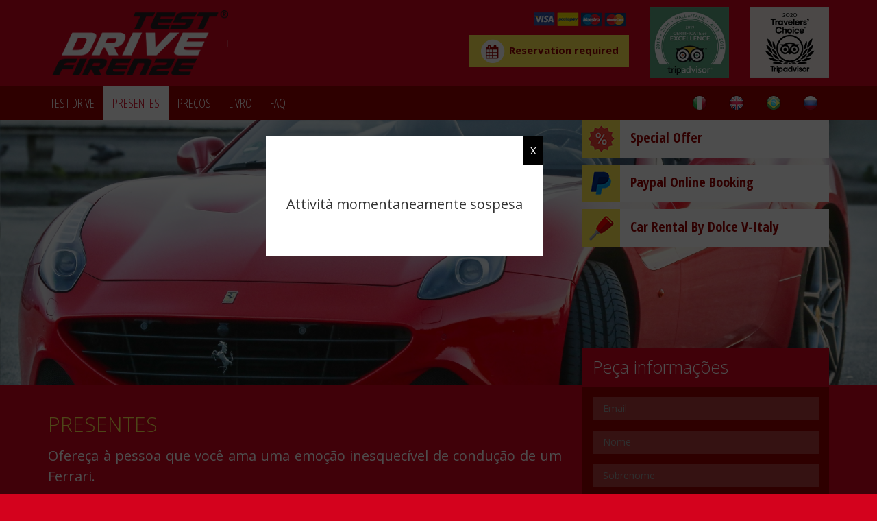

--- FILE ---
content_type: text/html
request_url: https://www.testdrivefirenze.com/pt/regali/
body_size: 8302
content:
<!DOCTYPE html>
<html lang="pt">
	<head>
		<meta charset="utf-8">
		<meta http-equiv="X-UA-Compatible" content="IE=edge">
		<meta name="viewport" content="width=device-width, initial-scale=1">
		<link rel="shortcut icon" href="/assets/img/favicon.ico">

		<!-- HTML5 shim and Respond.js for IE8 support of HTML5 elements and media queries -->
		<!--[if lt IE 9]>
		  <script src="https://oss.maxcdn.com/html5shiv/3.7.2/html5shiv.min.js"></script>
		  <script src="https://oss.maxcdn.com/respond/1.4.2/respond.min.js"></script>
		<![endif]-->
		
		
               <title>Firenze IN Ferrari | Test drive Ferrari Toscana Firenze</title>
               <!-- Firenze IN Ferrari - Test drive Ferrari a Firenze in Toscana, guidare una Ferrari senza esserne proprietari e senza dovere rilasciare un deposito cauzionale. -->
               <meta http-equiv="content-Type" content="text/html; charset=utf-8" />
               <meta name="COPYRIGHT" content="Copyright (c) 2007 by NewLogic.it" />
               <meta name="KEYWORDS" content="" />
               <meta name="DESCRIPTION" content="Firenze IN Ferrari - Test drive Ferrari a Firenze in Toscana, guidare una Ferrari senza esserne proprietari e senza dovere rilasciare un deposito cauzionale." />
               <meta name="robots" content="all,follow" />
               <meta name="REVISIT-AFTER" content="1 DAYS" />
               
               
       		<link rel="stylesheet" type="text/css" href="/assets/css/bootstrap.min.css?time=1768677670">
<link rel="stylesheet" type="text/css" href="/assets/css/lightgallery.css?time=1768677670">
<link rel="stylesheet" type="text/css" href="/assets/css/main.min.css?time=1768677670">
<link rel="stylesheet" type="text/css" href="/assets/css/custom.min.css">
<link rel="stylesheet" type="text/css" href="/assets/css/responsive-adjustments.min.css?time=1768677670">
		<link rel="alternate" hreflang="it" href="https://www.testdrivefirenze.com/it/home-1/regali/" /><link rel="alternate" hreflang="en" href="https://www.testdrivefirenze.com/en/regali/" /><link rel="alternate" hreflang="ru" href="https://www.testdrivefirenze.com/ru/regali/" />
		<script type="application/ld+json">
		{
			"@context" : "http://schema.org",
			"@type" : "WebSite",
			"name" : "TestDriveFirenze",
			"alternateName" : "TestDriveFirenze",
			"url" : "http://www.testdrivefirenze.com/"
		}
		</script>
	</head>
	<body>
		<!-- Google Tag Manager -->
<noscript><iframe src="//www.googletagmanager.com/ns.html?id=GTM-NWTMDG"
height="0" width="0" style="display:none;visibility:hidden"></iframe></noscript>
<script>(function(w,d,s,l,i){w[l]=w[l]||[];w[l].push({'gtm.start':
new Date().getTime(),event:'gtm.js'});var f=d.getElementsByTagName(s)[0],
j=d.createElement(s),dl=l!='dataLayer'?'&l='+l:'';j.async=true;j.src=
'//www.googletagmanager.com/gtm.js?id='+i+dl;f.parentNode.insertBefore(j,f);
})(window,document,'script','dataLayer','GTM-NWTMDG');</script>
<!-- End Google Tag Manager -->		<div id="index">
			<style>

	@media (max-width: 991px) { /* xs */
		a.logo-header { width:90px !important; float:left; }
		.logo-header img { width:89px; height: 32px;  float:left; }
	}
</style>
<header id="header">
	<div class="bgcolor-header">
		<div class="header-main" id="header-main-fixed">
			<div class="container">
					<div class="row">
						<div class="col-xs-12 col-sm-2 col-md-2 col-lg-3">
							<a href="/pt/" class="header-logo pull-left logo-header" style="margin:15px 0;">
								<img src="/assets/img/logo.png"  />
							</a>  
							<div class="hidden-lg hidden-md hidden-sm" style="float: right;">
								<div class="row">
									<div class="col-xs-6 col-md-6">
										<a target="_blank" href="https://www.tripadvisor.it/Attraction_Review-g187895-d6023488-Reviews-TestDriveFirenze-Florence_Tuscany.html">					                        
											<img src="/assets/img/tripadvisor-all-of-fame.png" alt="TripAdvisor" class="img-responsive" data-pin-nopin="true" style="padding-top:0px; height: 60px;">
										</a> 
									</div>
									<div class="col-xs-6 col-md-6">
										<a target="_blank" href="https://www.tripadvisor.it/Attraction_Review-g187895-d6023488-Reviews-TestDriveFirenze-Florence_Tuscany.html">	
											<img src="/assets/img/tripadvisor-2020.png" alt="TripAdvisor" class="img-responsive" data-pin-nopin="true" style="padding-top:0px; height: 60px;">
										</a> 
									</div>
								</div>
							</div>      
						</div>
						<div class="col-xs-6 col-sm-7 col-md-7 col-lg-6 text-right">
							<div class="row hidden-xs">
								<div class="col-md-12">
									<div style="padding-top:15px;"><img class="img-responsive" src="/assets/img/carte-top.png"/></div>
								</div>
							</div>
							<div class="row">
								<!--<div class="hidden-xs col-xs-12 col-sm-6 col-md-7 col-lg-7 text-right">
									<a class="phonecall" href="tel:+393312055888">
										<div class="" style="margin-top:0 margin-bottom:10px;font-weight: 700; color:#fff;">
											<div class="p-15">
												<div class="pull-right text-right">
													<span class="icon-stack icon-lg"><span class="icon icon-circle icon-stack-2x"></span><span class="icon icon-phone icon-stack-1x"></span></span> 
											 		<span class="hidden-sm">  :</span> 
													<span>+39 331 20 55 888</span>
													<span style="display: block; font-size: 12px; margin-top: -6px;font-weight: normal">( Italian time zone 10am - 4pm )</span>
												</div>
												 
												<div class="cleaner"></div>
											</div>
										</div>
									</a>
								</div>-->
								<div class="hidden-xs col-xs-12 col-sm-12 col-md-12 col-lg-12 text-right float-right">
									<div class="cleaner"></div>
							        <a href="/pt/booking/" >
							          	<div class="" style="background:#ffe950;padding:4px 15px 3px 15px; color:#900;margin-top:0px; text-align: center; display: inline-block; float: right;">
											<div class="text-center">
												<span class="icon-stack icon-lg"><span class="icon icon-circle icon-stack-2x"></span><span class="icon icon-calendar icon-stack-1x"></span></span> 
										 		<span class="text-dark"><strong>Reservation required</strong></span> 
											</div>
											<div class="cleaner"></div>
										</div>
							        </a>
								</div>
							</div>
							<div class="clearfix"></div>

			 				 				

					</div>
					<div class="col-xs-4 col-sm-3 col-md-3 col-lg-3 text-right hidden-xs">
						<div class="row">
							<div class="col-xs-6 col-md-6">
								<a target="_blank" href="https://www.tripadvisor.it/Attraction_Review-g187895-d6023488-Reviews-TestDriveFirenze-Florence_Tuscany.html">					                        
									<img src="/assets/img/tripadvisor-all-of-fame.png" alt="TripAdvisor" class="img-responsive" data-pin-nopin="true" style="padding-top:10px;">
								</a> 
							</div>
							<div class="col-xs-6 col-md-6">
								<a target="_blank" href="https://www.tripadvisor.it/Attraction_Review-g187895-d6023488-Reviews-TestDriveFirenze-Florence_Tuscany.html">					                        
									<img src="/assets/img/tripadvisor-2020.png" alt="TripAdvisor" class="img-responsive" data-pin-nopin="true" style="padding-top:10px;">
								</a> 
							</div>
						</div>
					</div>

				</div>
			</div>
						<div class="navbar yamm navbar-main bgcolor-menu" role="navigation">
				<div class="container">
					<div class="navbar-header">
						<button type="button" data-toggle="collapse" data-target="#navbar-collapse-1" class="navbar-toggle"><i class="icon icon-bars"></i></button>
						<a class="navbar-brand menu hidden-sm">MENU</a>
					</div>
					<div id="navbar-collapse-1" class="navbar-collapse collapse">
						<ul class="nav navbar-nav">
							<li class="dropdown mostra-lingue-mobile mostra-mobile" style="width: 216px; margin: 0 auto;">
																	<a href="/ru/" class="sceltalingua" data-toggle="tooltip" data-placement="bottom" title="Russo" style="float:right; padding: 13px 15px;"><img src="/assets/img/ru.png"></a>
																	<a href="/pt/" class="sceltalingua" data-toggle="tooltip" data-placement="bottom" title="Portoghese" style="float:right; padding: 13px 15px;"><img src="/assets/img/pt.png"></a>
																	<a href="/en/" class="sceltalingua" data-toggle="tooltip" data-placement="bottom" title="Inglese" style="float:right; padding: 13px 15px;"><img src="/assets/img/en.png"></a>
																	<a href="/it/" class="sceltalingua" data-toggle="tooltip" data-placement="bottom" title="Italiano" style="float:right; padding: 13px 15px;"><img src="/assets/img/it.png"></a>
																<div class="cleaner"></div>
							</li>
									<li class="dropdown "><a href="/pt/test-drive/">TEST DRIVE</a></li>
				<li class="dropdown active"><a href="/pt/regali/">PRESENTES</a></li>
				<li class="dropdown "><a href="/pt/prezzi/">PRE&Ccedil;OS</a></li>
					<li class="dropdown "><a href="/pt/booking/">LIVRO</a></li>
					<li class="dropdown "><a href="/pt/faq/">FAQ</a></li>
									<li class="solo-mobile">
						        <a href="/pt/booking/" >
						          	<div class="" style="background:#ffe950;padding:4px 0px 6px 0px; color:#900;margin-top:0px; text-align: left;">
										<div class="text-center">
											<span class="icon-stack icon-lg"><span class="icon icon-circle icon-stack-2x"></span><span class="icon icon-calendar icon-stack-1x"></span></span> 
									 		<span class="text-dark"><strong>Reservation required</strong></span> 
										</div>
										<div class="cleaner"></div>
									</div>
						        </a>
						    </li>
						    <!--<li class="solo-mobile">
								<a class="phonecall" href="tel:+393312055888" >
									<div class="" style="margin-top:0 margin-bottom:10px;font-weight: 700;">
										<div class="p-15">
											<div class="center text-center" style="margin:0; text-align:left; line-height: 26px;">
												<span class="icon-stack icon-lg"><span class="icon icon-circle icon-stack-2x"></span><span class="icon icon-phone icon-stack-1x"></span></span> 
										 		<span class="hidden-sm">: +39 331 20 55 888 ( Italian time zone 10am - 4pm )</span> 

							
											</div>
											<div class="cleaner"></div>
										</div>
									</div>
								</a>
							</li>-->
							
							<!--<li style="max-height: 100px; margin: 0 auto;" class="solo-mobile">
								<a target="_blank" href="https://www.tripadvisor.it/Attraction_Review-g187895-d6023488-Reviews-TestDriveFirenze-Florence_Tuscany.html">					                        
									<img src="/assets/img/tripadvisor-all-of-fame.png" alt="TripAdvisor" class="img-responsive" data-pin-nopin="true" style="height: 100px; margin: 0 auto;">
								</a>
							</li>-->
							<li>&nbsp;</li>
						</ul>
						<ul class="nav navbar-nav navbar-right menu-lingue mostra-desktop">
							<li>
																		<a href="/ru/" class="sceltalingua" data-toggle="tooltip" data-placement="bottom" title="Russo" style="float:right; padding: 13px 15px;"><img src="/assets/img/ru.png">
										</a>
																				<a href="/pt/" class="sceltalingua" data-toggle="tooltip" data-placement="bottom" title="Portoghese" style="float:right; padding: 13px 15px;"><img src="/assets/img/pt.png">
										</a>
																				<a href="/en/" class="sceltalingua" data-toggle="tooltip" data-placement="bottom" title="Inglese" style="float:right; padding: 13px 15px;"><img src="/assets/img/en.png">
										</a>
																				<a href="/it/" class="sceltalingua" data-toggle="tooltip" data-placement="bottom" title="Italiano" style="float:right; padding: 13px 15px;"><img src="/assets/img/it.png">
										</a>
																	</li>
						</ul>
					</div>
				</div>
			</div>

		</div>
	</div>
</header>


<div id="popup_this" style="background-color: #fff; max-width:600px;">
    <span class="button b-close mx-auto"><span>X</span></span>
    <div class="formattazione-testi" style="background-color:#fff; padding: 45px 0px 0px 0px;">
        <h4><strong> </strong></h4>
        <div class="formattazione-tesi">
        	 Attivit&agrave; momentaneamente sospesa        </div>
    </div>  
</div>			<div class="bgcolor-slider sliderbighome ">
  <!-- BANNER -->
<div class="item-absolute-slider">
	<div class="container" style="border:0"><div class="row"><div class="col-xs-12 col-sm-offset-6 col-sm-6 col-md-offset-7  col-md-5 col-lg-offset-8  col-lg-4">
		<div class="hero-absolute-slider" style="padding-top:40px;">

						<div class="btn-icon-list">
							<a href="/pt/promo/june-special-offer/">
								<div class="table-box">
									<h3 class="cells-wrap" style="font-size: 20px;">
										<img src="/assets/img/sale.png" /> Special Offer</h3>
								</div>
							</a>
						</div>
							<div class="btn-icon-list">
				<a href="/pt/booking/">
					<div class="table-box">
						<h3 class="cells-wrap" style="font-size: 20px;">
							<img src="/assets/img/paypal-giallo.png" /> Paypal Online Booking</h3>
					</div>
				</a>
			</div>
			<div class="last btn-icon-list">
				<a href="http://www.dolcev-italy.com" target="_blank">
					<div class="table-box">
						<h3 class="cells-wrap" style="font-size: 20px;">
							<img src="/assets/img/rental.png" /> Car Rental By Dolce V-Italy</h3>
					</div>
				</a>
			</div>
			 <!--<div class="btn-icon-list">
				<a href="">
					<div class="table-box">
						<h3 class="cells-wrap" style="font-size: 20px;">
							<img src="/assets/img/reservation.png" /> </h3>
					</div>
				</a>
			</div>-->


							<div class="solo-mobile  btn-icon-list">
								<a href="/pt/booking/">
												<div class="" style="background:#ffe950;padding:4px 0px 3px 15px; color:#900;margin-top:0px; text-align: left;">
										<div class="text-left">
											<span class="icon-stack icon-lg"><span class="icon icon-circle icon-stack-2x"></span><span class="icon icon-calendar icon-stack-1x"></span></span> 
											<span class="text-dark"><strong>Reservation required</strong></span> 
										</div>
										<div class="cleaner"></div>
									</div>
								</a>
							</div>
							<!--<div class="solo-mobile  btn-icon-list">
								<a class="phonecall" href="tel:+393312055888">
									<div class="" style="margin-top:0 margin-bottom:10px;font-weight: 700;background:#ffe950;padding:4px 20px 8px 15px; color:#900;">
										<div class="p-15">
											<div class="pull-left text-left">
												<span class="icon-stack icon-lg"><span class="icon icon-circle icon-stack-2x"></span><span class="icon icon-phone icon-stack-1x"></span></span> 
												<span class="hidden-sm">  INFO LINE:</span> 
												<span>+39 331 20 55 888</span>
												<span style="display: block; font-size: 12px; margin-top: 0px;margin-left:0px;">( Italian time zone 10am - 4pm )</span>
											</div>
											<div class="cleaner"></div>
										</div>
									</div>
								</a>
							</div>-->






		</div>
		<div class="cleaner">
		</div>
</div></div>
	</div>
</div>
<!-- BANNER -->	
<div id="owl-slider" class="owl-carousel owl-theme">
		<div class="slide" style="background-image:url('https://www.testdrivefirenze.com/file/1920x625/header/FOTO REGALI - Copia.jpg');"></div>
			</div>
</div>
              			<div class="bgcolor-content">
				<div class="container">
					<div class="row">
						<div class="col-xs-12 col-sm-8 col-md-8 col-lg-8">
							
	<div class="formattazione-testi serif testo-home">
			<div class="header-1">
			<h1>PRESENTES</h1>
		</div>
			<p style="text-align: justify;">Ofere&ccedil;a &agrave; pessoa que voc&ecirc; ama uma emo&ccedil;&atilde;o inesquec&iacute;vel de condu&ccedil;&atilde;o de um Ferrari.</p><p style="text-align: justify;">A nossa <strong>GIFT CARD </strong>ser-lhe-&aacute; entregue por email.</p><p style="text-align: justify;">Para mais informa&ccedil;&otilde;es sobre as condi&ccedil;&otilde;es da <strong>GIFT CARD</strong> entre em contato connosco utilizando a ficha aqui ao lado ou a chat nessa p&aacute;gina.&nbsp;</p>			<div class="cleaner"></div>
		<div class="row product-section fotogallery">
					<article class="col-xs-12 col-sm-6 col-md-4 col-lg-4 box-isotope">
				<div class="product">
					<div class="banner gallerymobile">
						<a class="fancybox-thumb zoom" data-fancybox-group="thumb" href="https://www.testdrivefirenze.com/file/1200x0/regali/Holidays Card 2018.jpg" title="PRESENTES">
							<img src="https://www.testdrivefirenze.com/file/300x0/regali/Holidays Card 2018.jpg" class="img-responsive" />
						</a>
					</div>
				</div>
			</article>
						<article class="col-xs-12 col-sm-6 col-md-4 col-lg-4 box-isotope">
				<div class="product">
					<div class="banner gallerymobile">
						<a class="fancybox-thumb zoom" data-fancybox-group="thumb" href="https://www.testdrivefirenze.com/file/1200x0/regali/XMAS CARD 2017.jpg" title="PRESENTES">
							<img src="https://www.testdrivefirenze.com/file/300x0/regali/XMAS CARD 2017.jpg" class="img-responsive" />
						</a>
					</div>
				</div>
			</article>
						<article class="col-xs-12 col-sm-6 col-md-4 col-lg-4 box-isotope">
				<div class="product">
					<div class="banner gallerymobile">
						<a class="fancybox-thumb zoom" data-fancybox-group="thumb" href="https://www.testdrivefirenze.com/file/1200x0/regali/GIFT CARD 2018-1.jpg" title="PRESENTES">
							<img src="https://www.testdrivefirenze.com/file/300x0/regali/GIFT CARD 2018-1.jpg" class="img-responsive" />
						</a>
					</div>
				</div>
			</article>
						<article class="col-xs-12 col-sm-6 col-md-4 col-lg-4 box-isotope">
				<div class="product">
					<div class="banner gallerymobile">
						<a class="fancybox-thumb zoom" data-fancybox-group="thumb" href="https://www.testdrivefirenze.com/file/1200x0/regali/GIFT NATALE 2018.jpg" title="PRESENTES">
							<img src="https://www.testdrivefirenze.com/file/300x0/regali/GIFT NATALE 2018.jpg" class="img-responsive" />
						</a>
					</div>
				</div>
			</article>
						<article class="col-xs-12 col-sm-6 col-md-4 col-lg-4 box-isotope">
				<div class="product">
					<div class="banner gallerymobile">
						<a class="fancybox-thumb zoom" data-fancybox-group="thumb" href="https://www.testdrivefirenze.com/file/1200x0/regali/git card 2019 oro.jpg" title="PRESENTES">
							<img src="https://www.testdrivefirenze.com/file/300x0/regali/git card 2019 oro.jpg" class="img-responsive" />
						</a>
					</div>
				</div>
			</article>
						<article class="col-xs-12 col-sm-6 col-md-4 col-lg-4 box-isotope">
				<div class="product">
					<div class="banner gallerymobile">
						<a class="fancybox-thumb zoom" data-fancybox-group="thumb" href="https://www.testdrivefirenze.com/file/1200x0/regali/gift card 2019 bianca.jpg" title="PRESENTES">
							<img src="https://www.testdrivefirenze.com/file/300x0/regali/gift card 2019 bianca.jpg" class="img-responsive" />
						</a>
					</div>
				</div>
			</article>
					</div>
			</div>
							</div>
									<div class="col-xs-12 col-sm-4 col-md-4 col-lg-4">
							<div class="box-contattati">
    <div class="tit-contattaci serif">
        Pe&ccedil;a informa&ccedil;&otilde;es    </div>
        <form id="contatti" name="contatti" method="POST" action="/newmailer.php">
            <input type="hidden" name="_MAILERSITO_" value="www.testdrivefirenze.com" />
            <input type="hidden" name="_MAILERNOMEMITTENTE_" value="TestDriveFirenze" />
            <input type="hidden" name="_MAILERMITTENTE_" value="info@testdrivefirenze.com" />
            <input type="hidden" name="_MAILERDESTINAZIONE_[]" value="info@dolcev-italy.com" />
            <input type="hidden" name="_MAILEROGGETTO_" value="Richiesta di contattato da www.testdrivefirenze.com" />
            <input type="hidden" name="_MAILERMSG_" value="www/filedaspedire.php" />
            <input type="hidden" name="_MAILERFILEOK_" value="www/mailer_ok.php" />
            <input type="hidden" name="_MAILERFILEKO_" value="www/mailer_ko.php" />

            <div id="MAILERCOMPILAMI">
                <label for="_MAILERCOMPILAMI_">Lasciare questo campo vuoto</label>
                <input type="text" name="_MAILERCOMPILAMI_">
                <input type="text" name="_MAILERCOMPILAMIPROMEMORIA_" value="promemoria">
            </div>
            <style type="text/css">
            #MAILERCOMPILAMI{
                display: none;
            }
            </style>

            <div class="box-border">  
                <div class="row">
                     <div class="col-md-12">
                        <div class="form-group">
                            <div>
                                <input type="text" tabindex="1" id="_MAILERREPLYTO_" name="_MAILERREPLYTO_" class="form-control required validate-email" title="Email"  placeholder="Email" />
                            </div>
                        </div>
                    </div>
                    <div class="col-md-12">
                        <div class="form-group">
                            <div>
                                <input type="text" tabindex="2" name="_MAILER_nome" id="_MAILER_nome" class="form-control" title="Nome" placeholder="Nome" />
                            </div>
                        </div>
                    </div>
                    <div class="col-md-12">
                        <div class="form-group">
                            <div>
                                <input type="text" tabindex="3" name="_MAILER_cognome" id="_MAILER_cognome" class="form-control" title="Sobrenome" placeholder="Sobrenome" />
                            </div>
                        </div>
                    </div>
                    <div class="col-md-12">
                        <div class="form-group">
                            <div>
                                <input type="text" tabindex="4" name="_MAILER_nazione" id="_MAILER_nazione" class="form-control" title="Pa&iacute;s" placeholder="Pa&iacute;s"/>
                            </div>
                        </div>
                    </div>
                    <div class="col-md-12">
                        <div class="form-group">
                            <div>
                                <input type="text" tabindex="6" name="_MAILER_tel" id="_MAILER_tel" class="form-control" title="Telefone" placeholder="Telefone" />
                            </div>
                        </div>
                    </div>
                    <div class="col-md-12">
                        <div class="form-group">
                            <textarea tabindex="10" id="_MAILER_messaggio" name="_MAILER_messaggio" rows="4" title="Recado" class="form-control" placeholder="Recado" ></textarea>
                        </div>
                    </div>
                </div>
            </div>
            <div class="cleaner"></div>
            <div class="invia-contatto text-center">
                <input type="submit" tabindex="120" id="invia" name="invia" value="ENVIAR" class="btn" style="padding: 11px auto; width: 100%;"  />
            </div>
        </form>
    
</div>
						</div>            							
								</div>
				</div>
			</div>
			<div class="block bgcolor-banner-mobile mostra-mobile">
	<div class="container">
		<div class="row">
			<div class="col-md-12 text-center">
				<h2 class="tiaspettiamo"><!--Esperamos voc&ecirc; todos os dias no Piazzale Michelangelo a partir das 10 horas da manh&atilde;. --></h2>
			</div>
		</div>
	</div>
</div>
<div class="block bgcolor-banner-desktop mostra-desktop">
	<div class="container">
		<div class="row">
			<div class="col-md-12 text-center">
				<h2 class="tiaspettiamo"><!--Esperamos voc&ecirc; todos os dias no Piazzale Michelangelo a partir das 10 horas da manh&atilde;. --></h2>
			</div>
		</div>
	</div>
</div>
<footer id="footer">
	<div class="footer-social bgcolor-footer-social">
		<div class="container">

			<div class="row">
				<div class="col-xs-12 col-sm-12 col-md-12 col-lg-12 text-center">
					<div class="socials">
						<a href="https://www.facebook.com/FerrariTestDrive?fref=ts" target="_blank" title="Facebook"><i class="icon icon-facebook"></i></a>
						<a href="https://twitter.com/tdrivefirenze" target="_blank" title="Twitter"><i class="icon icon-twitter"></i></a>
						<!--<a href="https://plus.google.com/111112294625233500629/posts" target="_blank" title="Google+"><i class="icon icon-google-plus"></i></a>-->
						<a href="https://instagram.com/dolcevitaly/" target="_blank" title="Instangram"><i class="icon icon-instagram"></i></a>
						<a href="https://www.youtube.com/channel/UCLkqwoZQhq-HV5gj4gNQKpw" target="_blank" title="Youtube"><i class="icon icon-youtube"></i></a>
						<div class="cleaner"></div>
					</div>
				</div>
			</div>
		</div>
	</div>
	<div class="footer-information bgcolor-footer-information">
		<div class="container">
			<div class="row">
				<div class="col-xs-12 col-sm-12 col-md-12 col-lg-12 text-center">
					 <div class="info">
						<h2><a href="/pt/"  class="text-center"><img src="/assets/img/logo-footer.png" /></a></h2>
						<div class="cleaner10"></div>
						<p>Piazzale Galileo, Viale Galileo Galilei 50125 Firenze (Italy)</p>
						<!--<p>
							<a class="phonecall" href="tel:+393312055888"> +39 331 20 55 888 <span style="font-size:15px;letter-spacing: 1px;">( Italian time zone 10am - 4pm )</span></a></p>
							<p>-->
							<a href="mailto:info@testdrivefirenze.com" class="emaillink">info@testdrivefirenze.com</a>

						</p>
					</div>
				</div>
			</div>
		</div>
	</div>


		<!--<script type="text/javascript">(function (w,d) {var loader = function () {var s = d.createElement("script"), tag = d.getElementsByTagName("script")[0]; s.src="https://cdn.iubenda.com/iubenda.js"; tag.parentNode.insertBefore(s,tag);}; if(w.addEventListener){w.addEventListener("load", loader, false);}else if(w.attachEvent){w.attachEvent("onload", loader);}else{w.onload = loader;}})(window, document);</script>-->

	<div class="footer-copy bgcolor-footer-copy">
		<div class="container">
			<div class="row">
				<div class="col-xs-12 col-sm-10 col-md-10 col-lg-10">
					<div class="copyright pull-left">
						Copyright &copy; 2015 DOLCE V-ITALY<span class="divider">.</span>All rights reserved<span class="divider">.</span>
						P.iva 03315951206<span class="divider"></span>
						<a href="/notelegali.php?vses_linguascelta=3" >Informa&ccedil;&otilde;es legais</a><span class="divider">.</span>
						<a href="/assets/download/PORTOGHESE privacy policy ott 2021.pdf" target="_blank">Privacy policy</a><span class="divider">.</span>
						<a href="/assets/download/PORTOGHESE cookie policy ott 2021.pdf" target="_blank">Cookie policy</a>
					</div>
				</div>
				<div class="col-xs-12 col-sm-2 col-md-2 col-lg-2">
					<div id="newlogic">
						<a href="http://www.newlogic.it" target="_blank" id="firma" >web agency modena siti internet</a>
					</div>
				</div>
			</div>
		</div>
	</div>
</footer>
		</div>
		<link href='https://fonts.googleapis.com/css?family=Open+Sans:400italic,400,300,700' rel='stylesheet' type='text/css'>
<link href="https://fonts.googleapis.com/css?family=Open+Sans+Condensed:300,700" rel="stylesheet">
<link rel="stylesheet" type="text/css" href="/assets/css/style.css">
<!-- link rel="stylesheet" href="//maxcdn.bootstrapcdn.com/font-awesome/4.3.0/css/font-awesome.min.css"-->
<link rel="stylesheet" type="text/css" media="all" href="/assets/css/owl.carousel.min.css"><script type="text/javascript" src="/assets/js/jquery-1.11.3.min.js?time=1768677670"></script>
<script type="text/javascript" src="/assets/js/bootstrap.min.js?time=1768677670"></script>
<script type="text/javascript" src="/assets/js/owl.carousel.min.js?time=1768677670"></script>
<script type="text/javascript" src="/assets/js/jquery.easing.min.js?time=1768677670"></script>
<script type="text/javascript" src="/assets/js/jquery.transit.min.js?time=1768677670"></script>
<script type="text/javascript" src="/assets/js/main.js?time=1768677670"></script>
<link rel="stylesheet" href="/assets/js/fancybox/source/jquery.fancybox.css?v=2.1.5" type="text/css" media="screen" />
<link rel="stylesheet" href="/assets/js/fancybox/source/helpers/jquery.fancybox-thumbs.css?v=1.0.7" type="text/css" media="screen" />
<link rel="stylesheet" type="text/css" href="/assets/css/photoswipe.min.css?time=1768677670">
<script type="text/javascript" src="/assets/js/fancybox/source/jquery.fancybox.pack.js?v=2.1.5"></script>
<script type="text/javascript" src="/assets/js/fancybox/source/helpers/jquery.fancybox-media.js?v=1.0.6"></script>
<script type="text/javascript" src="/assets/js/fancybox/source/helpers/jquery.fancybox-thumbs.js?v=1.0.7"></script>
<script type="text/javascript" src="/assets/js/photoswipe/lib/klass.min.js?time=1768677670"></script>
<script type="text/javascript" src="/assets/js/photoswipe/code.photoswipe.jquery-3.0.5.min.js"></script>


<script type="text/javascript" src="/assets/js/lightgallery/lightgallery.js?time=1768677670"></script>
<script type="text/javascript" src="/assets/js/lightgallery/lg-fullscreen.js?time=1768677670"></script>
<script type="text/javascript" src="/assets/js/lightgallery/lg-thumbnail.js?time=1768677670"></script>
<script type="text/javascript" src="/assets/js/lightgallery/lg-video.js?time=1768677670"></script>
<script type="text/javascript" src="/assets/js/lightgallery/lg-autoplay.js?time=1768677670"></script>


<!-- slick gallery per scheda -->
<link rel="stylesheet" type="text/css" href="/assets/js/slick/slick.css?time=1768677670"/>
<link rel="stylesheet" type="text/css" href="/assets/js/slick/slick-theme.css?time=1768677670"/>
<script type="text/javascript" src="/assets/js/slick/slick.min.js?time=1768677670"></script>


<script>
	$(document).ready(function() {

if ($('#video-gallery').length>0) {
     $('#video-gallery').lightGallery(
		 {counter:false,videoMaxWidth:'70%',youtubePlayerParams:{modestbranding:0,showinfo:0,rel:0,controls:1},
    vimeoPlayerParams: {
        byline : 0,
        portrait : 0,
        color : 'A90707'
    }});
}
if ($('.video-gallery-elenco').length>0) {
     $('.video-gallery-elenco').lightGallery(
		 {counter:false,videoMaxWidth:'70%',youtubePlayerParams:{modestbranding:0,showinfo:0,rel:0,controls:1},
    vimeoPlayerParams: {
        byline : 0,
        portrait : 0,
        color : 'A90707'
    }});
}
if ($('.slider-for').length>0) {
  $('.slider-for').slick({
    slidesToShow: 1,
    slidesToScroll: 1,
    arrows: false,
    fade: true,
    asNavFor: '.slider-nav'
  });

  
}

		$(".fancybox-html").fancybox();


			$('.fancybox-media').fancybox({
				openEffect  : 'none',
				closeEffect : 'none',
				helpers : {
					media : {}
				}
			});

		if ((screen.width>=980)) {
			$('.fancybox-thumb').fancybox({
				closeBtn  : true,
				arrows    : true,
				nextClick : true,

				helpers : {
					title   : {
						type: 'inside'
					},
					thumbs  : {
						width   : 50,
						height  : 50
					}
				},
			});
		} else if ((screen.width<=979))  {
			(function(window, $, PhotoSwipe){
				$(document).ready(function(){
					var options = {};
					$(".gallerymobile a").photoSwipe(options);
				});
			}(window, window.jQuery, window.Code.PhotoSwipe));
		}
	});
</script>
<script type="text/javascript" src="/assets/js/jquery.validate.min.js"></script>
<script type="text/javascript">
	jQuery(document).ready(function($) {
		$("#contatti").validate
		({
			rules:
			{
				_MAILERREPLYTO_:
				{
					required: true,
					email: true
				}
			},
			messages:
			{
				_MAILERREPLYTO_:
				{
					required: "Campo obbligatorio",
					email: "Inserire un indirizzo email valido"
				}
			}
		});
	});
</script>


<style>
#popup_this {top: 50%;left: 50%;text-align:center;margin-top: -50px;margin-left: -100px;background: #fff;padding: 30px;position: fixed;}
.b-close {color: #fff;background: #000;padding: 10px 10px;position: absolute;right: 0;top: 0;cursor: pointer; }

@media (max-width: 767px) {
	#popup_this {margin-right:30px; margin-left:30px;}
}
</style>
<script src="/assets/js/bpopup/jquery.bpopup.min.js"></script>
<script>
$( document ).ready(function() {
$('#popup_this').bPopup();
});
</script>


<!--<script type="text/javascript">

var lc_space={handlers:{},objects:{},utilities:{}};$(function(){lc_space.checkCookieEnabled()});lc_space.objects.cBox=function(b,d){var c=$('<div class="cBox"></div>'),a={id:""};jQuery.extend(a,d);c.html(b);c.attr("id",a.id);return c};
lc_space.checkCookieEnabled=function(){var b=navigator.cookieEnabled;lc_space.setCBoxStyle();"undefined"!=typeof navigator.cookieEnabled&&b?lc_space.checkCookieLaw():($("#cookieDisabledInfoBox").remove(),$("body").append($(lc_space.objects.cBox("Il tuo browser non ha i cookies abilitati.",{id:"cookieDisabledInfoBox"}))))};
lc_space.checkCookieLaw=function(){if(""!=lc_space.utilities.getCookie("cookieLawAccepted"))$("#cookieLawBox").remove();else{var b='<div class="content-info" style="margin: 0px auto; width: 80%;"><strong>Notice<br/></strong>We and selected third parties use cookies or similar technologies as specified in the <a href="/assets/download/" style="color: #fff; text-decoration: underline;" target="_blank">cookie policy</a>.<br/> You can consent to the use of such technologies by closing this notice, by scrolling this page, by interacting with any link or button outside of this notice or by continuing to browse otherwise.</div><button id="closeBtn">x</button>';$("body").append($(lc_space.objects.cBox(b,{id:"cookieLawBox"})));$("#closeBtn").one("click",lc_space.cookieLawOnAccept);$("#okBtn").one("click",lc_space.cookieLawOnAccept)}};
lc_space.cookieLawOnAccept=function(){lc_space.utilities.setCookie("cookieLawAccepted","true",365);$("#cookieLawBox").remove()};lc_space.setCBoxStyle=function(){$("head").prepend("<style>.cBox {background: rgba(0, 0, 0,.9); border: 0px solid #000; bottom: 0px; color: #fff; font-size: 16px; left: 0px; padding: 30px 15px 15px; position: fixed; right: 0px; text-align: left; z-index: 10000;} .cBox ul {list-style-type: disc;} .cBox p, .cBox p a {color: #fff;  text-decoration: underline!important;}, .cBox a, .cBox p a {color: #fff; text-decoration: underline!important;} .cBox a:hover, .cBox a:focus {color: #fff; text-decoration: underline !important;} #okBtn { font-weight:bold; background: #fff; border: none; color: #000; cursor: pointer; display: block; margin: 10px auto 0px; padding: 5px 10px; width: 90px;} #okBtn:hover {background: #FFFFFF; color: #000;} #closeBtn {background: #FF0000; border: 1px solid #FF0000; color: #FFFFFF; cursor: pointer; font-size: 22px; font-weight: bold; height: 32px; line-height: 1em; padding-bottom: 5px; position: absolute; right: 15px; text-align: center; top: 15px; width: 32px;} #closeBtn:hover {background: #FFFFFF; color: #FF0000;}</style>")};
lc_space.utilities.setCookie=function(b,d,c){var a=new Date;a.setTime(a.getTime()+864E5*c);c="expires="+a.toUTCString();document.cookie=b+"="+d+"; "+c};lc_space.utilities.getCookie=function(b){b+="=";for(var d=document.cookie.split(";"),c=0;c<d.length;c++){for(var a=d[c];" "==a.charAt(0);)a=a.substring(1);if(0==a.indexOf(b))return a.substring(b.length,a.length)}return""};
</script>-->



<!--Date picker MODAL: 15c+19c-->
<script type="text/javascript" src="/assets/js/moment.js"></script>
<script type="text/javascript" src="/assets/js/bootstrap-datetimepicker/js/bootstrap-datetimepicker.min.js"></script>
<link rel="stylesheet" href="/assets/js/bootstrap-datetimepicker/css/bootstrap-datetimepicker.min.css" />

<script type="text/javascript">
	jQuery(document).ready(function($) {

		$.validator.addMethod('validatePhone', function (value, element) {
		    return /^\+\d*$/.test(value);
		}, '');

		$("#booking").validate
		({
			rules:
			{
				data:
				{
					required: true
				},
				drive_experience:
				{
					required: true
				},
				distanza:
				{
					required: true
				},
				nome:
				{
					required: true
				},
				cognome:
				{
					required: true
				},
				email:
				{
					required: true,
					email: true
				},
				telefono:
				{
					required: true,
					// validatePhone: true
				}
			},
			messages:
			{
				data:
				{
					required: "Campo obbligatorio"
				},
				drive_experience:
				{
					required: "Campo obbligatorio"
				},
				distanza:
				{
					required: "Campo obbligatorio"
				},
				nome:
				{
					required: "Campo obbligatorio"
				},
				cognome:
				{
					required: "Campo obbligatorio"
				},
				email:
				{
					required: "Campo obbligatorio",
					email: "Inserire un indirizzo email valido"
				},
				telefono:
				{
					required: "Campo obbligatorio",
					// validatePhone: "Inserire un numero di telefono valido (es.: +39012987654)"
				}
			}
		});
	});
</script>
	</body>
</html>

--- FILE ---
content_type: text/css
request_url: https://www.testdrivefirenze.com/assets/css/main.min.css?time=1768677670
body_size: 2907
content:
@charset "utf-8";.bgcolor-base{background-color:#f0f0f0}.bgcolor-white-light{background-color:rgba(255,255,255,.4)}.bgcolor-white-dark{background-color:#ededed}.bgcolor-white-darker{background-color:#e1e1e1}.bgcolor-template{background-color:#d4021d}.bgcolor-theme{background-color:#900}.bgcolor-white{background-color:#fff}.bgcolor-content{background:url(/assets/img/bg/pattern.png) bottom repeat-x #d4021d;border-bottom:#d4021d 4px solid;padding-bottom:30px}.bgcolor-product{background-color:rgba(201,151,0,.4)}.bgcolor-albero{background:url(/assets/img/bg/pattern.png) bottom repeat-x #d4021d}.bgcolor-header{background-color:#d4021d}.bgcolor-menu{background-color:#900}.bgcolor-slider{background-color:#d4021d}.bgcolor-footer-social{background-color:#900}.bgcolor-footer-information{background-color:#d4021d}.bgcolor-footer-copy{background-color:#900}.bgcolor-banner-mobile{background-image:url(/assets/img/bg/piazzalemichelangelo-mobile.jpg);background-position:center center}.bgcolor-banner-desktop{background-image:url(/assets/img/bg/piazzalemichelangelo-desktop.jpg);background-position:center center}.border-box-sizing{-webkit-box-sizing:border-box;-moz-box-sizing:border-box;box-sizing:border-box}.mostra-mobile{display:none}.header-1{margin-bottom:15px;position:relative;margin-top:40px!important}.header-1 h1{text-transform:uppercase;margin-top:0;margin-bottom:0;font-weight:300}.header-1 h3{text-transform:uppercase;margin-top:20px;font-size:22px;color:#ffe950;font-weight:400}.header-2{position:relative;border-top:2px solid #d4021d;background-color:#fff}.header-2 h3{margin:0;padding:15px 0;text-align:center}.chat-olark{position:fixed;right:20px;bottom:0;z-index:999}.italic{font-style:italic}#header .header-top-row:after{display:none}#header .header-top-login{padding:30px 0 0;display:none}#header .header-top-login h3{color:#fff}#header .header-top-login .block-form input{background:0 0;border-color:#fff;color:#fff}#header .header-top-login .block-form ::-webkit-input-placeholder{color:#fff}#header .header-top-login .block-form :-moz-placeholder{color:#fff}#header .header-top-login .block-form ::-moz-placeholder{color:#fff}#header .header-top-login .block-form :-ms-input-placeholder{color:#fff}#header .header-top-login .block-form .btn-default-1:hover{background-color:#d4021d;border-color:#d4021d;color:#fff}#header .header-top-login #header-login-close{position:absolute;right:20px;top:15px;line-height:24px;text-align:center;border:1px solid #fff;display:inline-block;height:26px;width:26px;border-radius:70px;color:#fff;text-decoration:none}#header .header-top-login #header-login-close:hover{background-color:#d4021d;border-color:#d4021d;color:#fff}#header .container{position:relative}#header .header-top-row{width:100%;position:relative}#header .header-top-row:after{content:'';position:absolute;border-right:10px solid transparent;border-bottom:none;border-top:10px solid #fff;border-left:10px solid transparent;left:50%;bottom:-10px;z-index:50;margin-left:-10px}#header ul.lingue-menu{list-style:none;display:inline;padding:0;margin:0;float:right}#header .lingue-menu{position:relative;float:right;margin:0 auto;font-family:'Open Sans Condensed',sans-serif}#header .lingue-menu li{list-style:none;display:inline;padding:0;margin:0;float:left}#header .lingue-menu a{float:left;line-height:32px;height:36px;width:36px;padding:0 8px;background-color:transparent}#header .lingue-menu a:hover{background-color:#e50000;color:#fff;text-decoration:none}#header .lingue-menu span{display:none}#header .header-logo{display:block;margin:30px 0 25px}#header .header-main .top-search-form{float:right;text-align:right;width:100%;margin:40px 0 20px}#header .header-main .top-search-form form{position:relative;width:100%;float:left;margin:0}#header .header-main .top-search-form form input{background-color:#fff!important;border:1px solid #ddd;height:50px;line-height:50px;padding:0 15px;color:#ccc!important;margin:0 -4px 0 0;width:80%}#header .header-main .top-search-form form .btn{padding:11px 20px;border:0;height:50px}#header .header-main-fixed{position:relative;width:100%;left:0;top:0;z-index:999}.navbar-search{position:relative;float:left;margin-top:3px;margin-bottom:0}.navbar-main{border:none;margin:0;line-height:auto;min-height:50px;border-top:0 solid #eee;border-bottom:0 solid #eee;border-radius:0;position:relative}.navbar-main ul.navbar-nav{margin-left:-25px}.navbar-main .nav>li>a{color:#fff;padding:15px;border-top:0 solid transparent;font-family:'Open Sans Condensed',sans-serif;text-transform:uppercase;font-size:20px}.navbar-main .dropdown-menu{border:none!important;padding:0;border-radius:0;-webkit-box-shadow:0 6px 12px rgba(79,83,103,.175);box-shadow:0 6px 12px rgba(79,83,103,.175)}.navbar-main .dropdown-menu li>a{padding:10px 15px;white-space:normal;min-height:32px;width:100%;line-height:19px;font-family:'Open Sans Condensed',sans-serif;font-size:20px;border-top:1px solid #eee}.navbar-main .dropdown-submenu{position:relative}.navbar-main .dropdown-submenu:hover:after{color:#fff}.navbar-main .dropdown-submenu i{padding-left:15px}.navbar-main .dropdown-submenu:after{content:"\f105";font-family:FontAwesome;font-style:normal;font-weight:400;text-decoration:inherit;font-size:15px;padding-left:15px;position:absolute;top:10px;right:10px}.navbar-main .dropdown-submenu>.dropdown-menu{position:absolute;left:100%;top:0;margin:0}.navbar-main .dropdown-submenu:hover>.dropdown-menu{display:block}.navbar-main .dropdown-menu>li>a:focus,.navbar-main .dropdown-menu>li>a:hover{background-color:#d4021d;color:#fff}.navbar-main li.mostra-lingue:hover{background-color:#e50000!important}.navbar-main .nav.navbar-right .dropdown-menu{right:15px}.navbar-main a.navbar-brand{padding:0 15px;line-height:48px;height:48px;font-family:'Open Sans',sans-serif;font-family:25px}.navbar-main a.navbar-brand:hover{cursor:default;color:#ffe950}.navbar-main .navbar-toggle{padding:13px 17px;margin:0;background-color:#900;border-radius:0}.navbar-main .navbar-toggle .fa-bars{color:#fff}.navbar-main .navbar-collapse{max-height:none}.nav .open>a,.nav .open>a:focus,.nav .open>a:hover,.nav>li>a:focus,.nav>li>a:hover,.navbar-main .nav>li.open>a{background-color:#fff;color:#d4021d;border-color:#d4021d;-webkit-box-shadow:0 6px 12px rgba(79,83,103,.175);box-shadow:0 6px 12px rgba(79,83,103,.175)}.nav .open>a i,.nav .open>a:focus i,.nav .open>a:hover i,.nav>li>a:focus i,.nav>li>a:hover i,.navbar-main .nav>li.open>a i{color:#d4021d}.yamm-content ul>li{min-height:40px;line-height:40px}.yamm-content .banner{margin:20px 0 0}.box{padding:10px 30px 20px;background-color:#fff}.tripadvisor{text-align:right;margin:15px 0}.box-contattati{margin-top:-55px}.box-contattati .tit-contattaci{padding:10px 15px;background-color:#d4021d;color:#fff;font-size:25px;font-weight:300}.box-contattati .box-border{padding:15px;padding-bottom:0;background-color:#900;border:0 solid #ddd;margin-bottom:0}.box-contattati .box-border h3{margin:10px 0}.box-contattati .invia-contatto{padding:0;background-color:#ffe950;color:#d4021d;font-size:25px;font-weight:400;border:0;margin-bottom:20px}.box-contattati .invia-contatto .btn{border:0 solid #ccc;color:#d4021d;background-color:#ffe950;padding:11px 20px;text-transform:uppercase;margin:0 auto;display:inline-block;border-radius:0!important;font-size:25px;font-weight:400;font-family:'Open Sans',sans-serif}.box-contattati .invia-contatto .btn:hover,.box-contattati .invia-contatto:hover{background-color:#f7d909}.product-section{margin-top:5px;width:100%;clear:both}.product-section article{margin-bottom:20px}.product-section ul{margin-bottom:0}.product-section ul li{margin-bottom:40px}.product{-webkit-backface-visibility:hidden;-moz-backface-visibility:hidden;backface-visibility:hidden;background-color:transparent;border:0 solid #ddd;margin:0 auto;overflow:hidden;position:relative}.product:hover{-webkit-box-shadow:0 3px 5px rgba(0,0,0,.2);-moz-box-shadow:0 3px 5px rgba(0,0,0,.2);box-shadow:0 3px 5px rgba(0,0,0,.2)}.product:hover a{color:#666}.product:hover .titolo{text-decoration:none;color:#d4021d}.product .banner{margin-bottom:0!important}.product .senza-foto{height:20px}.product .prodotto-dettaglio{margin:0 15px;text-align:center}.product .prodotto-dettaglio .categoria{margin-top:0;margin-bottom:10px;padding:0 0 10px;border-bottom:1px solid #ddd}.product .prodotto-dettaglio .titolo{margin-top:0;margin-bottom:10px;padding:0 0 10px;border-bottom:1px solid #ddd;color:#d4021d}.product .prodotto-dettaglio .luogo{margin-top:0;margin-bottom:10px;padding:0 0 10px;border-bottom:1px solid #ddd}.product .prodotto-dettaglio .data{margin-top:0;margin-bottom:10px;padding:0 0 10px;border-bottom:1px solid #ddd;color:#d4021d}.product .prodotto-dettaglio .testo{margin-top:0;margin-bottom:10px}.product .prodotto-dettaglio .prodotto-btn{margin-top:0;margin-bottom:20px}.titolo{float:left;width:100%;text-align:center;font-size:30px;line-height:24px;font-family:'Open Sans Condensed',sans-serif!important;font-weight:400;text-transform:uppercase;color:#333}.data{text-align:center;float:left;width:100%;font-size:13px;display:block;text-transform:initial;text-decoration:none;color:#666;font-weight:400}.data i{margin-right:5px;color:#999}.testo{float:left;width:100%;font-size:20px;text-align:center}.testo:hover{color:#333}.prodotto-btn{width:100%;text-align:center}#scheda-annuncio .dettaglio-scheda{position:relative;padding:30px}#scheda-annuncio .dettaglio-scheda .product-new{top:-35px;left:auto;right:0}#scheda-annuncio .dettaglio-scheda .data{text-align:center}#scheda-annuncio .product{border-bottom:0 solid #666}#scheda-annuncio .product .banner{margin-bottom:0!important}#scheda-annuncio .elemento-unico{margin-bottom:20px!important}.fotogallery{margin-top:40px!important}.formattazione-testi{margin-bottom:30px;margin-top:0;font-size:20px}.formattazione-testi p{clear:both}.formattazione-testi ul{margin-left:5px;margin-top:0;margin-bottom:25px;padding:0}.formattazione-testi ul li{list-style:none;background-image:url(/assets/img/arrow.png);background-position:5px 17px;background-repeat:no-repeat;text-align:left;margin:0;padding:8px 0 8px 20px;border-bottom:1px solid #900;border-top:0 solid #900;margin-bottom:3px!important}.formattazione-testi ol{margin-left:0;margin-bottom:15px;margin-top:15px;padding-left:25px}.formattazione-testi ol li{text-align:left;margin:0;padding:4px 0;border-bottom:1px solid #900;border-top:0 solid #900}.formattazione-testi ol li a:hover{color:#999}.allegati ul{margin:0;padding:0}.allegati ul li{list-style:none;padding:0 10px 5px;border:0;background-color:#900;lne-height:42px;margin-bottom:3px!important}.allegati ul li:hover{background-color:#600}.allegati .allegati-ico{padding:8px 0 0}.allegati .allegati-text{float:left;padding:11px 0 0}.allegati .allegati-down{float:right;padding:15px 10px 0 5px}.allegati .allegati-down span{content:"\f01a";font-size:30px;color:#ccc!important}.allegati [class^=icon-],[class*=" icon-"]{font-size:25px}.testo-home{margin-bottom:40px;margin-top:40px}.block-bg-banner{background-color:rgba(0,0,0,.5);text-align:center}.block-bg-banner p{margin:20px 0}.bar:after,.bar:before{content:'';position:absolute;bottom:0;width:50.2%;height:0;border-bottom:7px solid #fff;-webkit-box-sizing:border-box;-moz-box-sizing:border-box;-ms-box-sizing:border-box;box-sizing:border-box;z-index:10}.block-services{width:100%}.block-services a:hover{background-color:#600;color:#ffe950;text-decoration:none!important}.block-services .bottone{margin-bottom:0;background-color:#900;padding:15px 30px;font-family:'Open Sans',sans-serif;font-size:28px;font-weight:300;color:#ffe950;text-align:left;line-height:60px}.block-services .bottone i{text-align:center;line-height:60px;font-size:33px;margin:auto;display:block;width:60px;height:60px;border-radius:100px;border:0 solid #900;-webkit-transition:all .3s ease;-moz-transition:all .3s ease;-o-transition:all .3s ease;-ms-transition:all .3s ease;transition:all .3s ease;margin-bottom:0;background:#fff;color:#900}.block-services .bottone-link:hover{background-color:#600}.header-footer{position:relative;border-bottom:1px solid #ccc;margin-bottom:10px}.header-footer h3{margin:0;color:#d4021d;padding:30px 0 5px}.footer-social{border-bottom:0 solid #ddd;border-top:0 solid #ddd;padding:15px 0;font-size:15px}.footer-social .socials{text-align:center;width:250px;margin:0 auto}.socials a{text-align:center}.socials i{margin:auto 5px;float:right;text-align:center;display:block;width:40px;height:40px;border-radius:100px;line-height:40px;color:#900;border:0;background-color:#fff;-webkit-transition:all .3s ease;-moz-transition:all .3s ease;-o-transition:all .3s ease;-ms-transition:all .3s ease;transition:all .3s ease;font-size:17px}.socials i i:hover{color:#d4021d;text-decoration:none}.footer-information .info,.footer-information .pagamenti,.footer-information .supporto{text-align:center;padding:0}.footer-information{padding:0 0 20px}.footer-information p{color:#fff}.footer-information a{color:#ffe950;text-decoration:none;line-height:20px}.footer-information a:hover{color:#ffe950}.footer-information .footer-categories{margin:0;list-style-type:none}.footer-information .footer-categories li{list-style-type:none;padding:0}.footer-information .footer-categories li a{line-height:30px}.footer-information .divider{margin:0 8px;color:#ccc}.footer-information .footer-card{text-align:center;margin-top:20px}.footer-copy{padding:20px 0;font-size:12px!important;color:#999!important;line-height:20px}.footer-copy p{display:inline-block;height:auto;line-height:20px;padding:0;margin:0;color:#999}.footer-copy a{color:#ffe950}.footer-copy .divider{margin:0 8px;color:#999}#newlogic{padding-top:0;float:right}#firma{display:block;float:left;margin-right:0;width:129px;height:12px;text-indent:-9999px;background:url(/assets/img/newlogic.png) no-repeat;opacity:.4}

--- FILE ---
content_type: text/css
request_url: https://www.testdrivefirenze.com/assets/css/custom.min.css
body_size: 5723
content:
@charset "utf-8";.bgcolor-base{background-color:#f0f0f0}.bgcolor-white-light{background-color:rgba(255,255,255,0.4)}.bgcolor-white-dark{background-color:#ededed}.bgcolor-white-darker{background-color:#e1e1e1}.bgcolor-template{background-color:#d4021d}.bgcolor-theme{background-color:#900}.bgcolor-white{background-color:#fff}.bgcolor-content{background:#d4021d url("/assets/img/bg/pattern.png") bottom repeat-x;border-bottom:#d4021d 4px solid;padding-bottom:30px}.bgcolor-product{background-color:rgba(201,151,0,0.4)}.bgcolor-albero{background:#d4021d url("/assets/img/bg/pattern.png") bottom repeat-x}.bgcolor-header{background-color:#d4021d}.bgcolor-menu{background-color:#900}.bgcolor-slider{background-color:#d4021d}.bgcolor-footer-social{background-color:#900}.bgcolor-footer-information{background-color:#d4021d}.bgcolor-footer-copy{background-color:#900}.bgcolor-banner-mobile{background-image:url("/assets/img/bg/piazzalemichelangelo-mobile.jpg");background-position:center center}.bgcolor-banner-desktop{background-image:url("/assets/img/bg/piazzalemichelangelo-desktop.jpg");background-position:center center}.border-box-sizing{-webkit-box-sizing:border-box;-moz-box-sizing:border-box;box-sizing:border-box}.cleaner{width:100%;clear:both;height:0}.cleaner2{width:100%;clear:both;height:2px}.cleaner4{width:100%;clear:both;height:4px}.cleaner6{width:100%;clear:both;height:6px}.cleaner10{width:100%;clear:both;height:10px}.cleaner15{width:100%;clear:both;height:15px}.cleaner20{width:100%;clear:both;height:20px}.cleaner30{width:100%;clear:both;height:30px}.cleaner40{width:100%;clear:both;height:40px}#cookieChoiceInfo{border-top:2px solid #fff !important;padding-bottom:8px !important;color:#888 !important}#cookieChoiceInfo a{color:#4285f4 !important;text-decoration:underline !important}body{background-color:#d4021d;font-family:'Open Sans',sans-serif;font-size:15px;line-height:1.5}::-webkit-input-placeholder{color:#fff}:-moz-placeholder{color:#fff}::-moz-placeholder{color:#fff}:-ms-input-placeholder{color:#fff}.text-light{color:#fff}.img-responsive{display:inline}.boxed{max-width:1170px;margin:auto}h1,h2,h3,h4,h5,h6{font-family:'Open Sans',sans-serif;font-weight:400;color:#fff}h1,.h1{font-size:30px;color:#ffe950;font-weight:400}h2,.h2{font-size:30px;color:#fff;font-weight:400}h3,.h3{font-size:25px;color:#fff;font-weight:400}h4,.h4{line-height:29px}.tiaspettiamo{margin-top:120px;text-shadow:1px 1px 5px #000}.serif{font-family:'Open Sans',sans-serif;font-weight:400;color:#fff}a{color:#ffe950;-webkit-transition:all .3s ease;-moz-transition:all .3s ease;-o-transition:all .3s ease;-ms-transition:all .3s ease;transition:all .3s ease}a:hover,a:focus{color:#f7d909;text-decoration:none !important}p{color:#fff;margin:0 0 9px}.link{text-decoration:underline}.link:hover{color:#ffe950;text-decoration:underline}.themecolor{color:#900}.templatecolor{color:#d4021d}.icon-1half{font-size:1.5em}.block{padding:30px 0}strong,.bold{font-weight:700}.yellow{color:#ffe950}hr{margin-top:0;margin-bottom:20px;border:0;border-top:1px solid #eee}.block-mini{padding:20px 0}label{display:inline-block;max-width:100%;margin-bottom:0;margin-top:8px;font-weight:400}.form-control,select{display:block;width:100%;background-color:#b13d3d !important;border:0 solid #ddd !important;border-radius:0;height:34px;line-height:34px;padding:0 15px;-webkit-box-shadow:inset 0 0 0 rgba(0,0,0,0.075);box-shadow:inset 0 0 0 rgba(0,0,0,0.075);-webkit-transition:border-color ease-in-out .15s,box-shadow ease-in-out .15s;transition:border-color ease-in-out .15s,box-shadow ease-in-out .15s;color:#fff !important}input[type=checkbox],input[type=radio]{width:20px !important;height:20px !important;margin:7px !important;line-height:30px}.table-responsive{border:0 solid #ddd}blockquote p,.block-form blockquote p{color:#333;font-size:20px}.text-error{color:#f00}.color-active{color:#d4021d !important}img{max-width:100%;width:auto\9;height:auto;vertical-align:middle;border:0;-ms-interpolation-mode:bicubic}.banner{position:relative;margin-bottom:0;text-align:center}.banner a:before{position:absolute;width:100%;content:"";left:0;top:0;height:100%;-webkit-transition:all .3s ease-in-out;-moz-transition:all .3s ease-in-out;-o-transition:all .3s ease-in-out;-ms-transition:all .3s ease-in-out;transition:all .3s ease-in-out}.banner a:hover:before{-webkit-box-shadow:0 0 0 30px rgba(255,255,255,0.4) inset;box-shadow:0 0 0 30px rgba(255,255,255,0.4) inset}.bar:before{left:0;border-right:7px solid rgba(0,0,0,0)}.bar:after{right:0;border-left:7px solid rgba(0,0,0,0)}.galleryvideo{width:100%;height:100%}.galleryvideo .play{display:block;width:50px;height:50px;border-radius:100px;background-color:#f00;position:absolute;bottom:25px !important;right:25px;margin-top:0;margin-left:0;border:0 solid;border-color:rgba(0,0,0,0.5);-webkit-transition:all .2s linear;-moz-transition:all .2s linear;-o-transition:all .2s linear;-ms-transition:all .2s linear;transition:all .2s linear;z-index:100}.galleryvideo .play i{font-size:26px;line-height:50px;color:#fff;width:100%;margin-left:14px}.js-video{height:0;padding-top:25px;padding-bottom:67.5%;margin-bottom:10px;position:relative;overflow:hidden}.js-video.widescreen{padding-bottom:56.34%}.js-video.vimeo{padding-top:0}.js-video embed,.js-video iframe,.js-video object,.js-video video{top:0;left:0;width:100%;height:100%;position:absolute}.btn-template{color:#fff;background-color:#d4021d;border-color:#bb021a}.btn-template:hover{background-color:#bb021a;color:#fff}.btn-theme{color:#fff;background-color:#900;border-color:#800000}.btn-theme:hover{background-color:#800000;color:#fff}.btn-theme-ecommerce,.btn-theme-ecommerce:focus,.btn-theme-ecommerce:active,.btn-acquista{color:#114805;background-color:#8bd17b;border-color:#7aca68}.btn-theme-ecommerce:hover,.btn-theme-ecommerce:focus:hover,.btn-theme-ecommerce:active:hover,.btn-acquista:hover{background-color:#7aca68;color:#114805}.btn-theme-ecommerce i{font-size:20px !important;margin-right:10px;color:#114805}.btn-theme-ecommerce i:hover{color:#114805}.btn-back{margin:0 0 20px 0}.btn-prev{margin-bottom:15px}.btn-prev .fa{float:left;padding:3px 0}.btn-prev span{float:right}.btn-next{margin-bottom:15px}.btn-next .fa{float:right;padding:3px 0}.btn-next span{float:left}.header-infoline{width:100%;font-weight:bold;letter-spacing:1px;color:#fff;font-size:15px;margin-top:16px;margin-bottom:15px}.header-infoline .icon-phone{padding-top:1px}@media (min-width:1200px){.header-infoline{font-size:15px;margin-top:16px;margin-bottom:15px}}.header-infoline .p-15{padding:0 15px}position-relative{position:relative}.header-prenotaonline{background-color:#ffe950;height:78px;zoom:1}.header-prenotaonline:before,.header-prenotaonline:after{content:"";display:table}.header-prenotaonline:after{clear:both}@media (min-width:768px){.header-prenotaonline .pull-left{margin-left:-60px}}@media (min-width:992px){.header-prenotaonline .pull-left{margin-left:-30px}}.header-prenotaonline .prenotaonline-txt{margin:0;font-family:'Open Sans Condensed',sans-serif;text-transform:uppercase;font-size:19px;font-weight:700;color:#900;background-color:#ffe950;height:100%;max-width:120px;text-align:left;padding:18px 13px 10px 10px;line-height:22px;min-height:78px}@media all and (max-width:480px){.p-r-0{padding-right:15px}.header-prenotaonline{margin-bottom:15px}.block-services .bottone{text-align:left}.bottone.bottone-link img{max-height:36px}.block-services .bottone{padding:10px 15px;font-size:20px;line-height:22px}.tit-contattaci.serif{margin-top:20px !important}.formattazione-testi{margin-left:15px;margin-right:15px}.formattazione-testi p a{white-space:-moz-pre-wrap;white-space:-hp-pre-wrap;white-space:-o-pre-wrap;white-space:-pre-wrap;white-space:pre-wrap;white-space:pre-line;word-wrap:break-word;word-break:break-all}.tiaspettiamo{font-size:25px}}.header-menu{position:relative;margin:0 0 10px;border:1px solid #fff}.header-menu h5{text-align:left;padding:15px;color:#fff;background-color:#d4021d}.yamm .nav,.yamm .collapse,.yamm .dropup,.yamm .dropdown{position:static}.yamm .container{position:relative}.yamm .dropdown-menu{left:auto}.yamm .nav.navbar-right .dropdown-menu{left:auto;right:0}.yamm .yamm-content{padding:20px}.yamm .yamm-content div>a{color:#d4021d}.yamm .yamm-content ul li a{display:block}.yamm .yamm-content ul li a:hover{background-color:#eee;text-decoration:none}.yamm .yamm-content div>.product-name{color:#666}.yamm .yamm-content div>.product-name:hover{color:#d4021d}.yamm .dropdown.yamm-fw .dropdown-menu{left:15px;right:15px}.breadcrumb{margin:0;padding:0 0;background:none;display:inline-block}.breadcrumb>li{text-shadow:none;margin-left:5px;color:#333;text-decoration:none;font-family:'Open Sans',sans-serif;font-size:15px;line-height:45px}.breadcrumb>li:first-child{margin-left:0}.breadcrumb>li a{color:#333;text-decoration:underline;font-family:'Open Sans',sans-serif;font-size:15px}.breadcrumb>li a:hover{color:#d4021d}.breadcrumb>li:after{margin-left:10px;content:"\f105";font-family:FontAwesome;font-style:normal;font-weight:normal;text-decoration:inherit;font-size:12px;color:#999}.breadcrumb>li+li:before{content:"";padding:0}.breadcrumb>li:last-child:after{content:""}.breadcrumb>.active{color:#d4021d;font-family:'Open Sans',sans-serif;font-size:15px}.breadcrumb>li a.back-home{text-decoration:none !important;padding:auto 20px !important}.error{padding:5px 0;width:100%;text-align:center;margin:0 0 0 0;font-weight:normal;border:1px solid;color:#b94a48;background-color:#f2dede;border-color:#ebcccc;border-radius:0}.alert{padding:15px;margin:10px 0 10px 0;margin-bottom:10px;border:1px solid transparent;border-radius:4px;font-size:25px}.alert-danger{color:#fff !important;background-color:#900;border-color:#800000}.alert-success{color:#468847 !important;background-color:#dff0d8;border-color:#d0e9c6}.alert-warning{color:#c09853 !important;background-color:#fcf8e3;border-color:#faf2cc}.alert-info{color:#3a87ad !important;background-color:#d9edf7;border-color:#c4e3f3}.alert-default{color:#666;background-color:#f0f0f0;border-color:#eee}.alert-addcart{color:#666;background-color:#fff;border-color:#eee}.alert-success,.alert-danger,.alert-info,.alert-warning{text-align:center;margin-bottom:0}@media (max-width:768px){.isotope .box-isotope{position:static ! important;-webkit-transform:translate(0, 0) ! important;-moz-transform:translate(0, 0) ! important;transform:translate(0, 0) ! important}}.recaptcha{margin-bottom:10px;float:right;text-align:right}.table-responsive .table{font-family:'Open Sans Condensed',sans-serif}.table-responsive .table td{vertical-align:middle}.table-responsive .table tr{border-color:#ddd}.table-responsive .table .label{background-color:#d4021d}.table-responsive .table .new{background-color:#fff}.toglipaddingslider{padding-right:0;padding-left:0;position:relative}.testo-slider{position:absolute;top:40px;left:0;z-index:3;width:100%}.testo-slider h1{background-color:#d4021d;padding:15px 20px;margin:0;color:#fff;display:inline-block}.testo-slider h3{background-color:#ddd;padding:15px 20px;margin:0;color:#666;display:inline-block}.testo-slider .btn{margin-left:0;z-index:102}.customNavigation{text-align:right}.customNavigation a{-webkit-user-select:none;-khtml-user-select:none;-moz-user-select:none;-ms-user-select:none;user-select:none;-webkit-tap-highlight-color:rgba(0,0,0,0);display:inline-block;height:46px;width:46px;line-height:40px;padding:0 10px;border:1px #d4021d solid;color:#fff;font-size:26px;text-decoration:none;text-align:center;vertical-align:top;background-color:#d4021d;-webkit-border-radius:100px;-moz-border-radius:100px;border-radius:100px;cursor:pointer}.panel-default{border:0}.panel-default>.panel-heading{color:#fff;background-color:#900;border:0;border-radius:0;padding:12px 20px}.panel-title{margin-top:0;margin-bottom:0;font-size:20px;color:inherit;border:0}.panel-title h4 a:hover{text-decoration:none !important}.panel-default>.panel-heading+.panel-collapse>.panel-body{border-top-color:#ddd;border:0;padding:20px 20px;background-color:#b13d3d !important;border-radius:0}#cookieChoiceInfo{padding:10px !important;background-color:#eee !important;border-top:2px solid #ccc !important}#cookieChoiceInfo a{color:#fff !important;background-color:#28436c !important;text-decoration:underline !important;padding:2px 2px !important;margin-left:10px !important;text-decoration:none !important;white-space:nowrap !important}#cookieChoiceInfo a.cookieChoiceDismiss{margin-left:10px !important}@media (min-width:481px) and (max-width:1199px){#cookieChoiceInfo a{width:100% !important;clear:both !important;padding:2px auto !important;margin:5px 3px 0 3px !important;text-align:center !important}#cookieChoiceInfo span{float:left !important;width:90% !important;padding:0 0 0 0 !important;clear:both !important;margin:0 15px 15px 15px !important}}@media all and (max-width:480px){#cookieChoiceInfo{padding:0 0 !important}#cookieChoiceInfo span{float:left !important;width:90% !important;padding:0 0 0 0 !important;clear:both !important;margin:0 15px 8px 15px !important;line-height:15px;font-size:13px}#cookieChoiceInfo a{float:left !important;width:100% !important;clear:both !important;padding:3px auto !important;font-size:13px;margin:1px 0 0 0 !important;text-align:center !important}}.box-contattati .invia-contatto button.btn{height:30px !important;width:134px !important;background-repeat:no-repeat !important}.navbar-main .nav>li.active>a{background-color:#fff !important;color:#d4021d !important}.navbar-main .nav>li>a{color:#fff;padding:15px 13px;border-top:0 solid transparent;font-family:'Open Sans Condensed',sans-serif;text-transform:uppercase;font-size:18px}.navbar-main .nav>li>a:hover{color:#d4021d !important}.bgcolor-slider{background-image:url(../img/ring-alt.gif);background-repeat:no-repeat;background-position:center;position:relative;overflow:hidden}@media (max-width:767px){.bgcolor-slider{height:auto;padding:0}}@media (min-width:768px){.bgcolor-slider{height:380px;padding:0}}@media (min-width:1200px){.bgcolor-slider{height:0;padding-bottom:30.20833333%}}@media (min-width:1440px){.bgcolor-slider{padding-bottom:25%}}.bgcolor-slider.sliderbar{padding-bottom:12.5%}@media (max-width:767px){.bgcolor-slider.sliderbar{padding-bottom:25%}}.bgcolor-slider.sliderbar .last{display:none}.bgcolor-slider.sliderbar .owl-carousel{height:100% !important}@media (min-width:1945px){.bgcolor-slider{padding:0;height:480px}.bgcolor-slider.sliderbar{height:240px}}.bgcolor-slider .owl-carousel{display:block;position:absolute;top:0;left:0;right:0;bottom:0;height:100%}.bgcolor-slider .owl-carousel .owl-item,.bgcolor-slider .owl-carousel .owl-wrapper,.bgcolor-slider .owl-carousel .owl-wrapper-outer{height:100%}.bgcolor-slider .owl-carousel .owl-controls{position:relative;top:-50px}.bgcolor-slider .owl-carousel .owl-controls .owl-page span{background-color:#000 !important;filter:alpha(opacity=50);opacity:.5}.bgcolor-slider .owl-carousel .owl-controls .owl-page span.active{filter:alpha(opacity=100) !important;opacity:1 !important}@media (max-width:767px){.bgcolor-slider .owl-carousel{height:25%}}.bgcolor-slider .owl-carousel .slide{display:block;height:100%;-webkit-background-size:cover;-moz-background-size:cover;-o-background-size:cover;background-size:cover;background-position:center;background-repeat:no-repeat}#owl-carousel-image .item{margin:3px}#owl-carousel-image .item img{display:block;width:100%;height:auto}#owl-carousel-product .item{background:transparent;padding:0 0;margin:10px;color:#fff;-webkit-border-radius:0;-moz-border-radius:0;border-radius:0;text-align:center}.triprow{margin:0 -10px}.triprow>div{padding:0 10px}.item{padding:40px 0;border-top:1px solid #900;-webkit-font-smoothing:antialiased;position:relative}.item .box{text-align:center;padding-top:20px;background:#900;color:#fff}.item .box hr{border:none;height:1px;background:#fff;position:relative;margin:17px 0}.item .box hr:after{font-family:'icomoon';display:inline-block;position:absolute;width:50px;height:10px;background:#900;left:50%;transform:translatex(-50%);margin-top:-5px;text-align:center;font-size:10px}.item .box hr.circle:after{content:"\e907"}.item .box hr .icon-play:before{content:"\e906"}.item .box hr .icon-play-circle-o:before{content:"\e904"}.item .box hr .icon-play-circle:before{content:"\e905"}.item .box hr .icon-info-circle:before{content:"\f05a"}.item .box hr .icon-gift:before{content:"\f06b"}.item .box hr .icon-calendar:before{content:"\f073"}.item .box hr .icon-phone:before{content:"\f095"}.item .box hr .icon-twitter:before{content:"\f099"}.item .box hr .icon-facebook:before{content:"\f09a"}.item .box hr .icon-facebook-f:before{content:"\f09a"}.item .box hr .icon-certificate:before{content:"\f0a3"}.item .box hr .icon-bars:before{content:"\f0c9"}.item .box hr .icon-navicon:before{content:"\f0c9"}.item .box hr .icon-reorder:before{content:"\f0c9"}.item .box hr .icon-google-plus:before{content:"\f0d5"}.item .box hr .icon-info:before{content:"\f129"}.item .box hr .icon-calendar-o:before{content:"\f133"}.item .box hr .icon-eur:before{content:"\f153"}.item .box hr .icon-euro:before{content:"\f153"}.item .box hr .icon-youtube:before{content:"\f167"}.item .box hr .icon-instagram:before{content:"\f16d"}.item .box hr .icon-paper-plane:before{content:"\f1d8"}.item .box hr .icon-send:before{content:"\f1d8"}.item .box hr .icon-calendar-plus-o:before{content:"\f271"}.item .box hr .icon-calendar-minus-o:before{content:"\f272"}.item .box hr .icon-calendar-times-o:before{content:"\f273"}.item .box hr .icon-calendar-check-o:before{content:"\f274"}.item .box hr .icon-date-flessibili:before{content:"\e900"}.item .box hr .icon-prenota-online:before{content:"\e901"}.item .box hr .icon-prezzi-bassi:before{content:"\e902"}.item .box hr .icon-rimborso:before{content:"\e903"}.item .box p{text-transform:uppercase}.item .box .btn{background-color:#ffe950;color:#d4021d;padding:2px 10px;text-align:center;font-weight:700;font-size:24px;border-color:transparent}.item .box .btn.btn-inverse{background-color:transparent;color:#fff}.item .box ul{font-size:18px}.item .box ul.cta{padding-top:10px}.item .box ul li{font-size:18px;padding-left:10px;padding-right:10px}.item.item-scheda{margin-bottom:10px}.item.item-scheda .icon-play{padding-left:5px}.item.item-scheda h2{margin-top:0;font-size:40px;font-weight:300;margin-bottom:15px}.item.item-scheda p{font-size:20px;line-height:30px}@media (max-width:767px){.item{padding:30px 0 20px}}.item h1{margin-top:-5px}.item h2{margin-top:-4px;font-size:32px;margin-bottom:15px;font-weight:bold}.item h2 a{color:#fff}.item p{font-size:16px}.item .prezzo{font-size:24px;font-weight:bold}.item .prezzo.prezzo-scontato{text-decoration:line-through}.item .cta{padding-top:20px}.item .btn{border-color:#fff;color:#fff}.item .btn:hover{background:#fff;color:#d4021d}.item .btn.active{display:none;background-color:#ffe950;-webkit-box-shadow:none !important;-moz-box-shadow:none !important;box-shadow:none !important;font-weight:bold;color:#d4021d;border-color:#ffe950}@media (max-width:991px){.item .btn.active{display:inline}}.item .btn.active:hover{background-color:#f7d909}.item .hightlight{color:#ffe950}.item .img{display:block;padding-bottom:100%;-webkit-background-size:cover;-moz-background-size:cover;-o-background-size:cover;background-size:cover;background-position:center;background-repeat:no-repeat}.test_drive .item .img{padding-bottom:75%}@media (max-width:767px){.item .img{padding-bottom:50%;margin-bottom:20px}}.item.item-car .img{padding-bottom:50%}@media (max-width:767px){.item.item-car .img{margin-bottom:20px}}.item .btn-group-justified{padding-top:15px}.item .btn-group-justified .btn{border-color:#d4021d;background:#900}.item .btn-group-justified .btn:hover{background-color:#600;color:#fff}.item .btn-group-justified button{cursor:default;background:transparent;border-color:transparent;color:#ffe950;font-weight:bold;font-size:12px}.item .btn-group-justified button .icon-stack{font-size:26px}.item .btn-group-justified button .icon-stack .icon-stack-1x{font-size:28px}.item .btn-group-justified button .icon-stack .icon-calendar{font-size:22px}.item .list-group{margin-bottom:0;font-size:15px;font-weight:bold}.item .list-group .list-group-item{color:#ffe950;background:none;border:none;padding:0 10px;width:auto;margin:0 0 15px}.item .list-group .list-group-item.active{background-color:#ffe950;color:#d4021d;padding:10px;text-align:center;font-weight:bold;font-size:24px}.item .list-group .list-group-item.active:hover{background-color:#f7d909}.item .list-group .list-group-item.active .icon-stack-1x{color:#900}.item .list-group .list-group-item.active .icon-stack-2x{color:#fff}.item .list-group .list-group-item.btn{border:2px solid #fff;padding:10px;text-align:center;color:#fff;font-size:24px}.item .list-group .icon-stack{font-size:20px;margin-right:10px}.item .list-group .icon-stack-2x{color:#ffe950}.item .list-group .icon-stack-1x{color:#d4021d}.icon-stack-2x{color:#fff}.icon-stack-1x{color:#900}.icon-stack-1x.icon-send{font-size:16px !important}.list-items{margin-top:-20px}#form-tour{display:none}#form-tour .box-contattati{max-width:390px;margin:0}#form-tour .box-contattati .invia-contatto{margin:0}.pull-up{background:#d4021d;padding:10px}@media (min-width:768px){.pull-up{margin-top:-150px}}.scheda .box-contattati{margin-top:0}.scheda .box-contattati .tit-contattaci{padding-top:0}.wrapper{padding:0 10px}.slider-for .slideimg{background:#000;position:relative;padding-bottom:66.66666667%}.slider-for .slideimg.contain a{background-color:#fff;-webkit-background-size:contain;-moz-background-size:contain;-o-background-size:contain;background-size:contain}.slider-for .slideimg a{position:absolute;-webkit-background-size:cover;-moz-background-size:cover;-o-background-size:cover;background-size:cover;background-position:center;background-repeat:no-repeat;top:0;left:0;right:0;bottom:0;width:100%;height:100%}.slider-nav{background:#fff}.slider-nav .slick-slide{opacity:1}.slider-nav .slick-slide.slick-current{opacity:1}.slider-nav .slideimg{background:#000;position:relative;padding-bottom:100%}.slider-nav .slideimg span{position:absolute;-webkit-background-size:cover;-moz-background-size:cover;-o-background-size:cover;background-size:cover;background-position:center;background-repeat:no-repeat;top:0;left:0;right:0;bottom:0;width:100%;height:100%}.slider .slick-dots{bottom:-50px}.slider .slick-dots li button:before{color:#fff}.intro-elenco{padding-bottom:40px;margin:0}.navbar-main .navbar-toggle .icon-bars{color:#fff !important}@media (max-width:767px){.navbar-main .nav>li>a{padding:15px 30px}}@media (min-width:768px) and (max-width:991px){.navbar-main .nav.menu-lingue>li>a{padding:13px 5px !important}}@media (min-width:992px){.p-r-0{padding-right:0}}@media (min-width:992px){.p-l-0{padding-left:0}}@media (max-width:991px){#header .header-logo{margin-bottom:0}}.widCOE{overflow:visible !important;width:100% !important;margin:0 !important;border:none !important;font-family:'Open Sans',sans-serif !important}@media (max-width:767px){.widCOE.widCOE2017 .widCOEImg{margin-top:-12px !important;max-height:75px;width:auto !important}}.widCOE .widCOEDate .widCOEDateText{color:#000;text-transform:uppercase;background-color:#fff;padding:0 5px;display:inline-block;margin-right:auto;margin-left:auto;font:normal bold 15px 'Open Sans',sans-serif !important}@media (min-width:1200px){.widCOE .widCOEDate .widCOEDateText{font-size:17px !important}}.widCOE .widCOETitle{font-size:11px !important}@media (min-width:1200px){.widCOE .widCOETitle{font-size:12px !important}}.widCOELink{display:none !important}@media (max-width:991px){.block-services .bottone{font-size:24px}}.wmap img{padding-left:30px;padding-bottom:30px}.wmap p{display:inline}.wmap hr{margin-top:0;margin-bottom:9px;border:0}@media (max-width:767px){.hero-absolute-slider{background:#d4021d}}@media (min-width:1440px){.hero-absolute-slider{position:absolute;width:20%;padding:0;top:40px;right:8%}}.item-absolute-slider{padding-top:40px}@media (max-width:767px){.item-absolute-slider{padding-top:70px}}@media (min-width:768px){.item-absolute-slider{margin-top:0;position:absolute;top:0;left:0;right:0;bottom:0;z-index:99}}@media (min-width:1440px){.item-absolute-slider .container,.item-absolute-slider .row,.item-absolute-slider .row>div{position:static;width:100% !important}}.sliderbar .item-absolute-slider{top:50%;margin-top:-90px}.btn-icon-list{background-color:#fff;margin-bottom:10px}.table-box{display:table;height:100%;vertical-align:middle;width:100%}.cells-wrap{display:table-cell;text-align:left;vertical-align:middle;color:#900;font-family:'Open Sans Condensed',sans-serif;font-weight:bold;font-size:24px}@media (max-width:767px){.cells-wrap{font-size:6vw}}@media (min-width:1440px){.cells-wrap{font-size:1.25vw}}.cells-wrap img{padding-right:10px}@media (max-width:767px){h1>span{font-size:1.3em !important}.block-services .bottone{font-size:18px !important}}.tripadvisor{background:#fff;height:100px !important;margin:0 !important;overflow:hidden}@media (min-width:768px){.tripadvisor{height:90px !important;margin-top:-5px !important;margin-bottom:10px !important}}@media (min-width:992px){.tripadvisor{height:90px !important;margin-top:-10px !important;margin-bottom:10px !important}}.tripadvisor ul{padding:0;margin:0}.tripadvisor ul li{list-style:none;padding:0;margin:0}.tripadvisor.first,.tripadvisor.second{position:relative}@media (max-width:767px){.tripadvisor.first,.tripadvisor.second{border-top:5px solid #d4021d;border-bottom:5px solid #d4021d}}.tripadvisor.first img,.tripadvisor.second img{display:none !important}.tripadvisor.first .widCOE,.tripadvisor.second .widCOE{padding-top:0;font-family:'Open Sans',sans-serif !important;color:#000;background-color:#fff;overflow:hidden;width:148px;margin:0 10px 10px 10px;text-align:center}@media (max-width:991px){.tripadvisor.first .widCOE .widCOELogo,.tripadvisor.second .widCOE .widCOELogo{width:auto;float:none}.tripadvisor.first .widCOE .widCOETitle,.tripadvisor.second .widCOE .widCOETitle,.tripadvisor.first .widCOE .widCOEDate,.tripadvisor.second .widCOE .widCOEDate{width:100% !important;float:none}}.tripadvisor.first .widCOE .widCOELogo a img,.tripadvisor.second .widCOE .widCOELogo a img{width:auto !important;display:inline !important}@media (max-width:767px){.tripadvisor.first .widCOE .widCOELogo a img,.tripadvisor.second .widCOE .widCOELogo a img{max-width:140px}}.tripadvisor.first .widCOE .widCOETitle,.tripadvisor.second .widCOE .widCOETitle{font-size:10px !important;font-family:'Open Sans',sans-serif !important;font-weight:bold !important;padding-top:1px !important;position:relative}.tripadvisor.first .widCOE .widCOEDate,.tripadvisor.second .widCOE .widCOEDate{position:absolute !important;top:19px;left:0;background:none !important;line-height:1em;font-size:9px;width:100%;margin:0;padding:0;padding-bottom:0 !important;font-family:'Open Sans',sans-serif !important;z-index:3}.tripadvisor.first .widCOE .widCOEDate .widCOEDateText,.tripadvisor.second .widCOE .widCOEDate .widCOEDateText{background:none !important;font:normal bold 11px 'Open Sans',sans-serif !important}.tripadvisor.first .widCOELogo a img{margin-top:10px !important}.tripadvisor.second .widCOELogo a img{margin-top:-15px !important}/*# sourceMappingURL=custom.min.css.map */

--- FILE ---
content_type: text/css
request_url: https://www.testdrivefirenze.com/assets/css/responsive-adjustments.min.css?time=1768677670
body_size: 2060
content:
@charset "utf-8";.bgcolor-base{background-color:#f0f0f0}.bgcolor-white-light{background-color:rgba(255,255,255,.4)}.bgcolor-white-dark{background-color:#ededed}.bgcolor-white-darker{background-color:#e1e1e1}.bgcolor-template{background-color:#d4021d}.bgcolor-theme{background-color:#900}.bgcolor-white{background-color:#fff}.bgcolor-content{background:url(/assets/img/bg/pattern.png) bottom repeat-x #d4021d;border-bottom:#d4021d 4px solid;padding-bottom:30px}.bgcolor-product{background-color:rgba(201,151,0,.4)}.bgcolor-albero{background:url(/assets/img/bg/pattern.png) bottom repeat-x #d4021d}.bgcolor-header{background-color:#d4021d}.bgcolor-menu{background-color:#900}.bgcolor-slider{background-color:#d4021d}.bgcolor-footer-social{background-color:#900}.bgcolor-footer-information{background-color:#d4021d}.bgcolor-footer-copy{background-color:#900}.bgcolor-banner-mobile{background-image:url(/assets/img/bg/piazzalemichelangelo-mobile.jpg);background-position:center center}.bgcolor-banner-desktop{background-image:url(/assets/img/bg/piazzalemichelangelo-desktop.jpg);background-position:center center}.border-box-sizing{-webkit-box-sizing:border-box;-moz-box-sizing:border-box;box-sizing:border-box}@media (min-width:1200px){#lingue-mobile,#lingue-mobile a .span,navbar-brand .menu{display:none}.mostra-desktop{display:block!important}.mostra-mobile,.navbar-brand{display:none!important}#header .lingue-menu{float:right;margin:0}}@media (min-width:769px) and (max-width:1199px){.mostra-desktop{display:block!important}.mostra-mobile,.navbar-brand{display:none!important}.block{padding:20px 0}#header .lingue-menu{float:right;margin:0}.alert-cart-btn{margin-top:20px}.alert-cart .btn{margin-bottom:0!important}}@media (min-width:481px) and (max-width:768px){.mostra-desktop{display:block!important}.mostra-mobile{display:none!important}.h3,h3{font-size:21px}#header .lingue-menu{float:right;margin:0}.header-1 h1{font-size:24px}#header .header-logo{margin:20px auto;text-align:center;width:100%}#header .header-main .top-search-form{margin:0 0 15px!important}#header .header-main .top-search-form form button{float:left;padding:0 auto;margin:15px 0}#header .header-main .top-search-form form input{float:left;padding:0 10px;margin:15px 0}#header .header-mini-cart{margin:20px 0 10px!important;width:80px}#header .col-xs-12.box-cerca{float:left;width:75%}#header .col-xs-12.box-carrello{float:right;width:25%}#header .header-mini-cart a .mycart,.step-cart article .numero{display:none!important}.navbar>.container .navbar-brand,.navbar>.container-fluid .navbar-brand{display:block}#navbar-collapse-1{border-top:2px solid #900;border-bottom:2px solid #900}.navbar-nav{border-top:0 solid #900;margin:0 -15px}.navbar-nav .open .dropdown-menu .dropdown-header,.navbar-nav .open .dropdown-menu>li>a{border-top:1px solid #ddd}.yamm .dropdown{border-top:1px solid #333}.navbar-nav .open .dropdown-menu .dropdown-header,.navbar-nav .open .dropdown-menu>li>a{min-height:40px;line-height:40px}#newsletter{margin-bottom:20px}.footer-copy .logo-footer{margin-bottom:15px}}@media all and (max-width:480px){body{background-image:none!important}.mostra-desktop{display:none!important}.mostra-mobile{display:block}.container.togli-margine-mobile{padding-right:0;padding-left:0}.allegati .allegati-down,.carousel-indicators,.lingue-desktop,.mycart,.sliderbibhome .owl-pagination,.step-cart article .numero{display:none!important}.navbar>.container .navbar-brand,.navbar>.container-fluid .navbar-brand{display:block}.h3,h3{font-size:30px}#header .header-bg{border-top:2px solid #900}.header-1 h1{font-size:22px}.alert{padding:10px;margin-bottom:10px}.header-1{margin-bottom:10px;margin-top:0}.block{padding:20px 0}.socials .scritta{margin:px 0 10px}.block-toolbar .next{float:none}.block-toolbar{margin:0 auto}#navbar-collapse-1{border-top:2px solid #900;border-bottom:2px solid #900}.navbar-nav{border-top:0 solid #900;margin:0 -15px}.navbar-nav .open .dropdown-menu .dropdown-header,.navbar-nav .open .dropdown-menu>li>a{border-top:1px solid #ddd}.yamm .dropdown{border-top:1px solid #fff}.navbar-nav .open .dropdown-menu .dropdown-header,.navbar-nav .open .dropdown-menu>li>a{min-height:48px;line-height:22px;white-space:normal!important;padding:8px 15px 8px 25px}.navbar-main .dropdown-menu li>a{white-space:normal!important}#header ul.account-menu-list{margin:0;width:100%;text-align:center}.login-user{margin-top:-10px}#header .header-main .top-search-form{margin:20px 0}#header .header-logo,#header .header-main .top-search-form form .seleziona-categoria,#header .header-main .top-search-form form .title,#header ul.account-menu-list li,.block-toolbar{width:100%}.footer-social .newsletter-text{margin:0}#newsletter,.block-toolbar{margin-top:20px}#newsletter,.footer-copy .logo-footer,.payment-service .payment-service-block{margin-bottom:20px}#header .header-logo,#header .header-main .top-search-form form .title,#header ul.account-menu-list li,.allegati,.allegati .allegati-text,.block-toolbar,.footer-social .title,.socials .icone a{text-align:center!important}.box-border{padding:15px;margin-bottom:15px}.allegati .allegati-text{float:none}#elevate-zoom .product-new{font-size:13px;width:40px;height:40px;left:auto;top:-10px;right:-10px;line-height:40px}#scheda-prodotto .box-border{border:0 solid #ddd}.nav-justified>li>a,.tabs-caratteristiche ul li{margin-bottom:0}.nav-pills>li+li{margin-left:0}#albero-categorie .breadcrumb{padding:15px 0}#carousel-slider .carousel-caption{bottom:auto;top:10px;right:5%;left:5%}.carousel-control{width:50%}.carousel-control .fa{display:none}.carousel-control .fa-angle-left{left:100%}.carousel-control .fa-angle-right{right:100}.product-section article{margin-bottom:10px}.breadcrumb{padding-top:10px;padding-bottom:10px}#due-banner-home .product{margin-bottom:10px}#due-banner-home{padding:20px 0 10px}.breadcrumb>li{line-height:30px}.navbar-main .dropdown-menu li>a{width:100%}.alert-cart-subtotale{padding:15px 0;width:100%;text-align:center!important}.alert-cart .alert-cart-prodotto,.alert-cart .alert-cart-subtotale{border:0;border-bottom:2px solid #468847}#newsletter input{margin:0 0 10px}.customNavigation{text-align:center}.footer-copy p{line-height:22px;border-left:0 #c99700 solid;padding:0}.tabs-caratteristiche .nav-pills>li.active>a{padding:10px 15px}.footer-copy .logo-footer{margin-bottom:10px}.box-taglie{margin:0 0 20px}.step-cart article .txt{font-size:16px!important;padding-top:0}.step-cart article{margin-bottom:0}.footer-information{padding:0 0 10px}#header .header-logo{margin-bottom:20px;margin-top:20;padding-right:0;padding-left:0}.header-footer h3{padding:15px 0 6px}.header-footer{margin-bottom:0}#scheda-annuncio .box-border,.box-border.testo-paginaintera{padding:15px!important;margin-bottom:15px!important}#scheda-annuncio .dettaglio-scheda{padding:0!important}#scheda-prodotto .box-border{margin-bottom:15px!important;padding:15px!important}#scheda-prodotto .scheda-prodotto .box-prezzo{margin-top:0!important}#scheda-prodotto .scheda-prodotto .quantita{margin:0 0 20px!important}#scheda-prodotto .caratteristiche .box-border{padding:0!important}#scheda-prodotto .box-taglie{padding-bottom:0!important}.box-taglie .col-md-4,.box-taglie .col-md-8{padding-right:0!important;padding-left:0!important}#elevate-zoom{margin-bottom:15px!important}.sliderbighome .container{padding-right:0;padding-left:0!important;margin-bottom:15px!important;border-bottom:1px solid #eee}.box-contattati{margin-top:0}.box-contattati .tit-contattaci{text-align:center;margin-top:0;background-color:#fff;color:#d4021d}.testo-home{margin-bottom:20px;margin-top:20px}.tripadvisor{text-align:center;margin-top:0;margin-bottom:20px}.navbar-main .nav>li>a{text-align:center}.menu-lingue{width:216px;margin:0 auto}.block-services .bottone{text-align:center}.separa{width:100%;clear:both;height:0}.bgcolor-content{padding-bottom:20px}.tit-contattaci{background-color:#ffe950;color:#d4021d}#newlogic{padding-top:20px}.box-contattati .invia-contatto{margin-bottom:0}}@media (min-width:1200px){.product .banner{width:220px!important;height:138px!important;overflow:hidden}}@media (min-width:769px) and (max-width:1199px){.product .banner{width:176px!important;height:111px!important;overflow:hidden}}@media (min-width:481px) and (max-width:768px){.product .banner{width:300px!important;height:190px!important;overflow:hidden}.fotogallery .col-xs-12{width:50%!important}.yamm .dropdown{border-top:1px solid #a21919}}@media all and (max-width:480px){.product .banner{width:220px!important;height:140px!important;overflow:hidden}.yamm .dropdown{border-top:1px solid #a21919}#header .header-logo{margin:20px 0}}.solo-mobile{display:none!important}@media all and (max-width:767px){.solo-mobile{display:block!important}.navbar-main .nav>li>a{padding:10px 20px}}.sliderbar .item-absolute-slider{top:20px;margin-top:0}.hero-absolute-slider,.item-absolute-slider{padding-top:0!important}@media (max-width:1199px){.icon-stack.icon-lg{display:none}}@media (max-width:767px){.box-contattati .tit-contattaci{text-align:left;margin-top:0;background-color:transparent;color:#d4021d}}@media (max-width:480px){.box-contattati .tit-contattaci{text-align:left;margin-top:0;background-color:transparent;color:#d4021d}}

--- FILE ---
content_type: text/plain
request_url: https://www.google-analytics.com/j/collect?v=1&_v=j102&aip=1&a=1138045610&t=pageview&_s=1&dl=https%3A%2F%2Fwww.testdrivefirenze.com%2Fpt%2Fregali%2F&ul=en-us%40posix&dt=Firenze%20IN%20Ferrari%20%7C%20Test%20drive%20Ferrari%20Toscana%20Firenze&sr=1280x720&vp=1280x720&_u=YEBAAEABAAAAACAAI~&jid=43445827&gjid=914758895&cid=2083096265.1768677676&tid=UA-50450560-39&_gid=1792938215.1768677676&_r=1&_slc=1&gtm=45He61e1n71NWTMDGv71517279za200zd71517279&gcd=13l3l3l3l1l1&dma=0&tag_exp=103116026~103200004~104527907~104528501~104684208~104684211~105391253~115938466~115938468~117041588&z=856747724
body_size: -453
content:
2,cG-PNG43ZV337

--- FILE ---
content_type: application/javascript
request_url: https://www.testdrivefirenze.com/assets/js/main.js?time=1768677670
body_size: 595
content:
// JavaScript Document
$(document).ready(function() {
    var owl = $("#owl-carousel-product");

    owl.owlCarousel({
      items : 4, //10 items above 1000px browser width
      itemsDesktop : [1000,3], //5 items between 1000px and 901px
      itemsDesktopSmall : [900,2], // betweem 900px and 601px
      itemsTablet: [600,1], //2 items between 600 and 0
      itemsMobile : false // itemsMobile disabled - inherit from itemsTablet option
    });

    // Custom Navigation Events
    $(".next").click(function(){
    owl.trigger('owl.next');
    })
    $(".prev").click(function(){
    owl.trigger('owl.prev');
    }) 
});


jQuery(document).ready(function($) {
    "use strict";


	if ($('#owl-slider > div').length>1) { 
    /*  owl carousel */
    $("#owl-slider").owlCarousel({
        autoPlay : 3000,
        stopOnHover : true,
        navigation:false,
        paginationSpeed : 1000,
        goToFirstSpeed : 2000,
        singleItem : true,
        transitionStyle:"fade"
    });
   }  
    
    
    $("#owl-carousel-image").owlCarousel({
 
        autoPlay: 3000, //Set AutoPlay to 3 seconds
        items : 4,
        itemsDesktop : [1199,3],
        itemsDesktopSmall : [979,3]
     
    });


    $(function() {
        $('.dropdown').hover(function() {
            $(this).addClass('open');
        }, function() {
            $(this).removeClass('open');
        });
    });


    if ((screen.width>=980)) { 

        //controllo altezze box 
          // function equalHeight(group) {
          //    var tallest = 0;
          //    group.each(function() {
          //     thisHeight = $(this).height();
          //     if(thisHeight > tallest) {
          //      tallest = thisHeight;
          //     }
          //    });
          //    group.height(tallest);
          // }
          // $(window).load(function() {
          //    equalHeight($(".stessaaltezza")); 
          //    equalHeight($(".altouguale"));
          //    equalHeight($(".tuttialti"));
          //    equalHeight($(".altezza-products-big"));
          //    equalHeight($(".altezza-carouselproduct"));
          // });
    } 

    $(function () {
        $('[data-toggle="tooltip"]').tooltip()
    })

});
